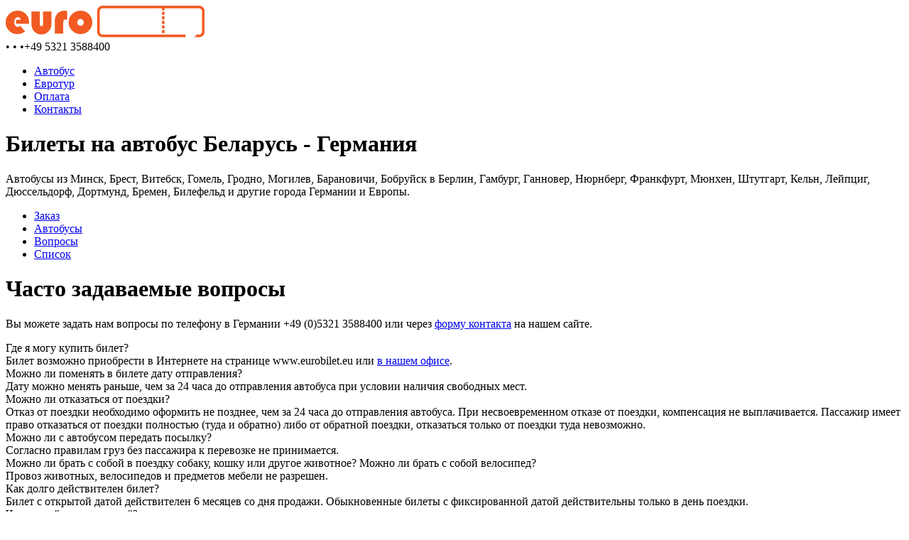

--- FILE ---
content_type: text/html; charset=UTF-8
request_url: http://eurobilet.by/avtobus/faq
body_size: 4865
content:
<!DOCTYPE html>
<html>
<head>
	<meta charset="utf-8">
    <meta name="description" content="">
    <meta name="author" content="">
	<meta name="google-site-verification" content="8TohgW_K3UfhY_5LNW667u1L1TawVSsuO4JCBvcBoFc" />
	<meta name='yandex-verification' content='7a04ceea8d7b0f2f' />
    <link rel="shortcut icon" href="/img/favicon1.png">
	<link rel="stylesheet" href="/css/style.css">
	
	<title>EUROBILET.BY | Билеты на автобус Беларусь - Германия. Часто задаваемые вопросы</title>
		<meta name="description" content="Можно ли поменять в билете дату отправления - Можно ли отказаться от поездки - Можно ли с автобусом передать посылку - Какие услуги входят в стоимость билета" />
			<meta name="keywords" content="автобус, билет, Беларусь, Германия, купить, билет, поменять, билете, дата, отправления, отказаться, поездка, автобусом, передать, посылка, услуги, стоимость, билета" />
		
	<script src="/js/jquery-1.9.1.min.js"></script>
	<script src="/js/jquery.maskedinput.min.js"></script>
	<script src="/js/jquery.number.min.js"></script>
	<script src="/js/credit.js"></script>
	<script src='https://www.google.com/recaptcha/api.js' async defer></script>
</head>
<body>
	<script>
  (function(i,s,o,g,r,a,m){i['GoogleAnalyticsObject']=r;i[r]=i[r]||function(){
  (i[r].q=i[r].q||[]).push(arguments)},i[r].l=1*new Date();a=s.createElement(o),
  m=s.getElementsByTagName(o)[0];a.async=1;a.src=g;m.parentNode.insertBefore(a,m)
  })(window,document,'script','//www.google-analytics.com/analytics.js','ga');

  ga('create', 'UA-35232764-3', 'auto');
  ga('send', 'pageview');

</script>
<!-- Yandex.Metrika counter -->
<script type="text/javascript">
    (function (d, w, c) {
        (w[c] = w[c] || []).push(function() {
            try {
                w.yaCounter36697145 = new Ya.Metrika({
                    id:36697145,
                    clickmap:true,
                    trackLinks:true,
                    accurateTrackBounce:true
                });
            } catch(e) { }
        });

        var n = d.getElementsByTagName("script")[0],
            s = d.createElement("script"),
            f = function () { n.parentNode.insertBefore(s, n); };
        s.type = "text/javascript";
        s.async = true;
        s.src = "https://mc.yandex.ru/metrika/watch.js";

        if (w.opera == "[object Opera]") {
            d.addEventListener("DOMContentLoaded", f, false);
        } else { f(); }
    })(document, window, "yandex_metrika_callbacks");
</script>
<noscript><div><img src="https://mc.yandex.ru/watch/36697145" style="position:absolute; left:-9999px;" alt="" /></div></noscript>
<!-- /Yandex.Metrika counter -->
		<div class="wrapper">
	<div class="header">
		<div class="container">
			<div class="logo">
				<a href="/avtobus"><img src="/img/logo.png?160216" /></a>
			</div>
			<div class="phone">
				<span>• • •</span>+49 5321 3588400
			</div>
		</div>
	</div>
	<div class="nav">
		<div class="container">
			<ul>
							<li class="active"><a href="/avtobus">Автобус</a></li>
							<li class=""><a href="/eurotour">Евротур</a></li>
							<li class=""><a href="/payment">Оплата</a></li>
							<li class="last"><a href="/contact">Контакты</a></li>
						</ul>
		</div>
	</div>
	<div class="content">
		<div class="container">
						<div class="tizer-text non-mobile">
				<h1>Билеты на автобус Беларусь - Германия</h1>
				<p>Автобусы из Минск, Брест, Витебск, Гомель, Гродно, Могилев, Барановичи, Бобруйск в Берлин, Гамбург, Ганновер, Нюрнберг, Франкфурт, Мюнхен, Штутгарт, Кельн, Лейпциг, Дюссельдорф, Дортмунд, Бремен, Билефельд и другие города Германии и Европы.</p>
			</div>
			
			<div class="clearfix"></div>

			<div class="content-tabs">  
				<ul class="tabs">  
													    	<li class=""><a href="/avtobus/order">Заказ</a></li>  
			    				    	<li class=""><a href="/avtobus/buses">Автобусы</a></li>  
			    				    	<li class="current"><a href="/avtobus/faq">Вопросы</a></li>  
			    						<li class=""><a href="/avtobus/info">Список</a></li>
				</ul>  
				<div class="box visible">  
			    	<div class="tizer-text non-mobile">
	<h1>Часто задаваемые вопросы</h1>
	<p>
		Вы можете задать нам вопросы по телефону в Германии +49 (0)5321 3588400 или через <a href="/contact/kontakt">форму контакта</a> на нашем сайте. 
	</p>
</div>
<div class="clearfix"></div>

<div class="qa-block">
	<div>
		<span class="quest">Где я могу купить билет?</span>
		<div class="answer hidden">
			Билет возможно приобрести в Интернете на странице www.eurobilet.eu или <a href="/contact" target="_blank">в нашем офисе</a>. 
		</div>
	</div>
	
	<div>
		<span class="quest">Можно ли поменять в билете дату отправления?</span>
		<div class="answer hidden">
			Дату можно менять раньше, чем за 24 часа до отправления автобуса при условии наличия свободных мест.
		</div>
	</div>
	
	<div>
		<span class="quest">Можно ли отказаться от поездки?</span>
		<div class="answer hidden">
			Отказ от поездки необходимо оформить не позднее, чем за 24 часа до отправления автобуса. При несвоевременном отказе от поездки, компенсация не выплачивается. Пассажир имеет право отказаться от поездки полностью (туда и обратно) либо от обратной поездки, отказаться только от поездки туда невозможно.   
		</div>
	</div>
	
	<div>
		<span class="quest">Можно ли с автобусом передать посылку?</span>
		<div class="answer hidden">
			Согласно правилам груз без пассажира к перевозке не принимается.
		</div>
	</div>

	<div>
		<span class="quest">Можно ли брать с собой в поездку собаку, кошку или другое животное? Можно ли брать с собой велосипед?</span>
		<div class="answer hidden">
			Провоз животных, велосипедов и предметов мебели не разрешен.   
		</div>
	</div>
	
	<div>
		<span class="quest">Как долго действителен билет?</span>
		<div class="answer hidden">
			Билет с открытой датой действителен 6 месяцев со дня продажи. Обыкновенные билеты с фиксированной датой действительны только в день поездки.   
		</div>
	</div>
	
	<div>
		<span class="quest">Что такое "открытая дата"?</span>
		<div class="answer hidden">
			Если дата обратной поездки не известна, в билетах обозначен статус "открытая дата" ("open", "offen"). В этом случае пассажир должен связываться с представителем автобусной фирмы в стране выезда и уведомлять его о желаемой дате выезда. Подтверждение даты обратного выезда возможно только при наличии свободных мест.   
		</div>
	</div>
	
	<div>
		<span class="quest">Могу ли я бронировать определенное место в автобусе?</span>
		<div class="answer hidden">
			В большинстве случаях бронирование определенного места не возможно. Тем не менее, водитель автобуса будет внимателен к пожеланиям каждого пассажира.   
		</div>
	</div>
	
	<div>
		<span class="quest">Может несовершеннолетний ребенок путешествовать без сопровождения?</span>
		<div class="answer hidden">
			Дети и несовершеннолетние, которым не исполнилось 16 лет, разрешается проезд в автобусе только в том случае, если они представляют заверенную копию разрешения от родителей и сопровождаются во время поездки лицом, которому уже исполнилось 18 лет. Несовершеннолетние люди старше 16 лет допускаются к поездке при наличии заверенной копии разрешения от родителей. Мы просим Вас также обращать внимание на условия перевозки детей в странах транзита и стране прибытия.   
		</div>
	</div>	
	
	<div>
		<span class="quest">Какие услуги входят в стоимость билета?</span>
		<div class="answer hidden">
			В стоимость билета входит перевозка пассажира и его багажа от пункта отправления до пункта прибытия, указанного в билете.
<br />Во время рейса Перевозчик может оказывать дополнительные услуги, наличие или отсутствие которых зависят от направления, длительности рейса и модификации автобусов перевозчика - платные (буфет, телефон), бесплатные (наличие стюардессы, видео, туалет, кондиционер, пледы, Wi-Fi, 220V, кофейный аппарат, индивидуальный встроенный мультимедийный экран (без наушников) и т.д.).
<br />Перевозчик гарантирует остановки или технические стоянки не реже, чем каждые 4,5 часа, если они не противоречат ПБДД и не угрожают безопасности пассажиров и их вещей.
	</div>

	<div>
		<span class="quest">Другие вопросы</span>
		<div class="answer hidden">
			Вы также можете ознакомиться с <a href="/files/bedingungen_bus_ru.pdf" target="_blank">"Правилами перевозки пассажиров на международных рейсах"</a>. 
			
		</div>
	</div>
</div>

				</div>  
			</div>			
			 
		</div>
	</div>		
	<br />
	<br />
	<div class="footer-push"></div>
	</div>
	<div class="footer">
		<div class="container">
			<p class="copyright">2006 - 2026 © eurobilet.by</p>
			<ul class="payments">
				<li class="visa"></li>
				<li class="mastercard"></li>
				<li class="paypal"></li>
			</ul>
			<a href="http://eurobilet.eu/ru/contact/about" class="politics">Защита данных</a>
			<a href="http://eurobilet.eu/ru/contact/about" class="politics">Общие условия</a>
		</div>	
	</div>
	<div id="openModal_1" class="modalDialog">
			    <div>
			        <a href="#close" title="Закрыть" class="close">&nbsp;</a>
			        <div class="modal-content">
			        	<h2>Оплата банковским переводом</h2>
			        	<p>Оплата банковским переводом возможна за:
							<br /><br />
							- авиабилеты<br />
							- автобусные билеты<br />
							- билеты на поезд<br />
							- экскурсионные туры<br />
							- визы<br />
							- другие услуги<br />
							<br />
							Наши банковские реквизиты:<br />
							IBAN: DE23 2689 0019 1046 2600 00<br />
							BIC: GENODEF1VNH
						</p>
			        </div>
			    </div>
	</div>
	<div id="openModal_2" class="modalDialog">
			    <div>
			        <a href="#close" title="Закрыть" class="close">&nbsp;</a>
			        <div class="modal-content">
			        	<h2>Оплата PayPal</h2>
			        	<p>Оплата с помощью платежной системы PayPal возможна за:
							<br /><br />
							- автобусные билеты<br />
							- экскурсионные туры<br />
							<br />
							Оплата производится на нашем сайте или на адрес электронной почты pay@eurobilet.eu
						</p>
			        </div>
			    </div>
	</div>
	<div id="openModal_3" class="modalDialog">
			    <div>
			        <a href="#close" title="Закрыть" class="close">&nbsp;</a>
			        <div class="modal-content">
			        	<h2>Оплата кредитной картой Visa</h2>
			        	<p>Оплата кредитной картой Visa возможна за:
							<br /><br />
							- авиабилеты
						</p>
			        </div>
			    </div>
	</div>
	<div id="openModal_4" class="modalDialog">
			    <div>
			        <a href="#close" title="Закрыть" class="close">&nbsp;</a>
			        <div class="modal-content">
			        	<h2>Оплата кредитной картой Master Card</h2>
			        	<p>Оплата кредитной картой Master Card возможна за:
							<br /><br />
							- авиабилеты
						</p>
			        </div>
			    </div>
	</div>
	<div id="openModal_1de" class="modalDialog">
			    <div>
			        <a href="#close" title="Close" class="close">&nbsp;</a>
			        <div class="modal-content">
			        	<h2>Bezahlung mit der Banküberweisung</h2>
			        	<p>Bezahlung mit der Banküberweisung ist möglich für:
							<br /><br />
							- Flugtickets<br />
							- Bustickets<br />
							- Bahntickets<br />
							- Exkursionsbusfahrten<br />
							- Visa<br />
							- andere Dienstleistungen<br />
							<br />
							Bankverbindung:<br />
							IBAN: DE23 2689 0019 1046 2600 00<br />
							BIC: GENODEF1VNH
						</p>
			        </div>
			    </div>
	</div>
	<div id="openModal_2de" class="modalDialog">
			    <div>
			        <a href="#close" title="Close" class="close">&nbsp;</a>
			        <div class="modal-content">
			        	<h2>Bezahlung mit Pay Pal</h2>
			        	<p>Bezahlung mit Pay Pal ist möglich für:
							<br /><br />
							- Bustickets<br />
							- Exkursionsbusfahrten<br />
							<br />
							Bezahlung auf unserer Webseite oder per E-Mail Adresse pay@eurobilet.eu
						</p>
			        </div>
			    </div>
	</div>
	<div id="openModal_3de" class="modalDialog">
			    <div>
			        <a href="#close" title="Close" class="close">&nbsp;</a>
			        <div class="modal-content">
			        	<h2>Bezahlung von der Kreditkarte Visa</h2>
			        	<p>Bezahlung von der Kreditkarte Visa ist möglich für:
							<br /><br />
							- Flugtickets
						</p>
			        </div>
			    </div>
	</div>
	<div id="openModal_4de" class="modalDialog">
			    <div>
			        <a href="#close" title="Close" class="close">&nbsp;</a>
			        <div class="modal-content">
			        	<h2>Bezahlung von der Kreditkarte Master Card</h2>
			        	<p>Bezahlung von der Kreditkarte Master Card ist möglich für:
							<br /><br />
							- Flugtickets
						</p>
			        </div>
			    </div>
	</div></body>
</html>

--- FILE ---
content_type: text/plain
request_url: https://www.google-analytics.com/j/collect?v=1&_v=j102&a=105886958&t=pageview&_s=1&dl=http%3A%2F%2Feurobilet.by%2Favtobus%2Ffaq&ul=en-us%40posix&dt=EUROBILET.BY%20%7C%20%D0%91%D0%B8%D0%BB%D0%B5%D1%82%D1%8B%20%D0%BD%D0%B0%20%D0%B0%D0%B2%D1%82%D0%BE%D0%B1%D1%83%D1%81%20%D0%91%D0%B5%D0%BB%D0%B0%D1%80%D1%83%D1%81%D1%8C%20-%20%D0%93%D0%B5%D1%80%D0%BC%D0%B0%D0%BD%D0%B8%D1%8F.%20%D0%A7%D0%B0%D1%81%D1%82%D0%BE%20%D0%B7%D0%B0%D0%B4%D0%B0%D0%B2%D0%B0%D0%B5%D0%BC%D1%8B%D0%B5%20%D0%B2%D0%BE%D0%BF%D1%80%D0%BE%D1%81%D1%8B&sr=1280x720&vp=1280x720&_u=IEBAAEABAAAAACAAI~&jid=438056587&gjid=2142092999&cid=543446516.1768806313&tid=UA-35232764-3&_gid=1362551839.1768806313&_r=1&_slc=1&z=1688003242
body_size: -284
content:
2,cG-3V8E82JRVC